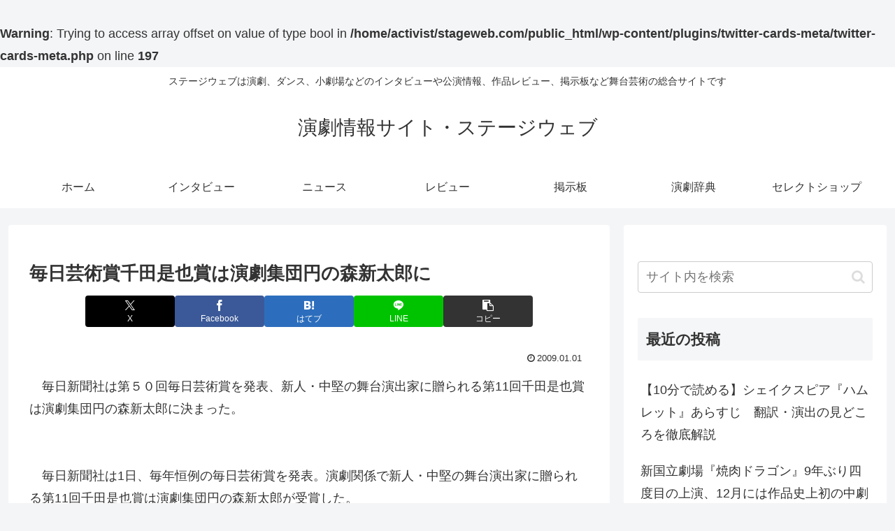

--- FILE ---
content_type: text/html; charset=utf-8
request_url: https://www.google.com/recaptcha/api2/aframe
body_size: 267
content:
<!DOCTYPE HTML><html><head><meta http-equiv="content-type" content="text/html; charset=UTF-8"></head><body><script nonce="0O1udZFCthoCqtVjRTuMGQ">/** Anti-fraud and anti-abuse applications only. See google.com/recaptcha */ try{var clients={'sodar':'https://pagead2.googlesyndication.com/pagead/sodar?'};window.addEventListener("message",function(a){try{if(a.source===window.parent){var b=JSON.parse(a.data);var c=clients[b['id']];if(c){var d=document.createElement('img');d.src=c+b['params']+'&rc='+(localStorage.getItem("rc::a")?sessionStorage.getItem("rc::b"):"");window.document.body.appendChild(d);sessionStorage.setItem("rc::e",parseInt(sessionStorage.getItem("rc::e")||0)+1);localStorage.setItem("rc::h",'1769030407524');}}}catch(b){}});window.parent.postMessage("_grecaptcha_ready", "*");}catch(b){}</script></body></html>